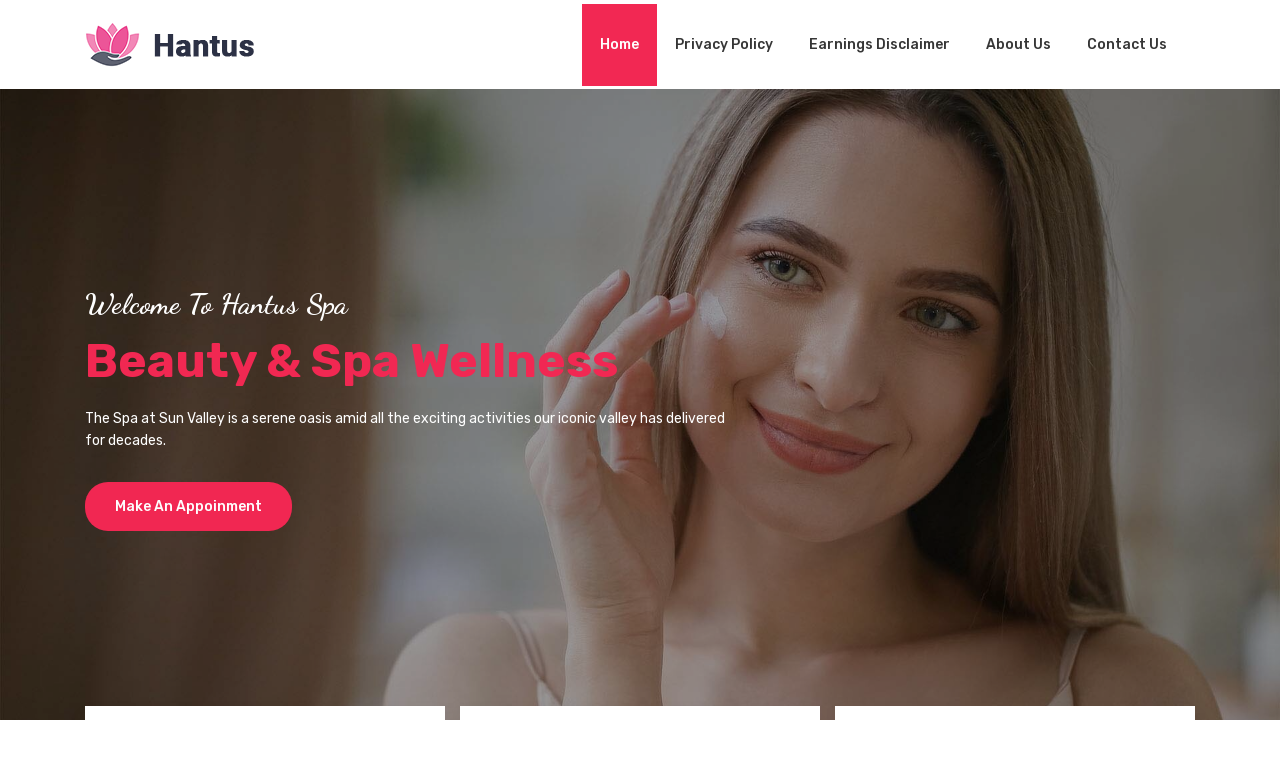

--- FILE ---
content_type: text/html; charset=UTF-8
request_url: https://artificialinfluence.com/
body_size: 17013
content:
<!DOCTYPE html>
<html lang="id">
	<head>
		<meta charset="UTF-8">
		<meta name="viewport" content="width=device-width, initial-scale=1">
		<link rel="profile" href="https://gmpg.org/xfn/11">
		
		<meta name='robots' content='index, follow, max-image-preview:large, max-snippet:-1, max-video-preview:-1' />
	<style>img:is([sizes="auto" i], [sizes^="auto," i]) { contain-intrinsic-size: 3000px 1500px }</style>
	
	<!-- This site is optimized with the Yoast SEO plugin v26.7 - https://yoast.com/wordpress/plugins/seo/ -->
	<title>Home - Judi Online Tanpa Modal</title>
	<link rel="canonical" href="https://artificialinfluence.com/" />
	<meta property="og:locale" content="id_ID" />
	<meta property="og:type" content="website" />
	<meta property="og:title" content="Home - Judi Online Tanpa Modal" />
	<meta property="og:url" content="https://artificialinfluence.com/" />
	<meta property="og:site_name" content="Judi Online Tanpa Modal" />
	<meta name="twitter:card" content="summary_large_image" />
	<script type="application/ld+json" class="yoast-schema-graph">{"@context":"https://schema.org","@graph":[{"@type":"WebPage","@id":"https://artificialinfluence.com/","url":"https://artificialinfluence.com/","name":"Home - Judi Online Tanpa Modal","isPartOf":{"@id":"https://artificialinfluence.com/#website"},"datePublished":"2024-06-22T20:36:15+00:00","breadcrumb":{"@id":"https://artificialinfluence.com/#breadcrumb"},"inLanguage":"id","potentialAction":[{"@type":"ReadAction","target":["https://artificialinfluence.com/"]}]},{"@type":"BreadcrumbList","@id":"https://artificialinfluence.com/#breadcrumb","itemListElement":[{"@type":"ListItem","position":1,"name":"Home"}]},{"@type":"WebSite","@id":"https://artificialinfluence.com/#website","url":"https://artificialinfluence.com/","name":"Judi Online Tanpa Modal","description":"","potentialAction":[{"@type":"SearchAction","target":{"@type":"EntryPoint","urlTemplate":"https://artificialinfluence.com/?s={search_term_string}"},"query-input":{"@type":"PropertyValueSpecification","valueRequired":true,"valueName":"search_term_string"}}],"inLanguage":"id"}]}</script>
	<!-- / Yoast SEO plugin. -->


<link rel='dns-prefetch' href='//fonts.googleapis.com' />
<link rel="alternate" type="application/rss+xml" title="Judi Online Tanpa Modal &raquo; Feed" href="https://artificialinfluence.com/feed/" />
<link rel="alternate" type="application/rss+xml" title="Judi Online Tanpa Modal &raquo; Umpan Komentar" href="https://artificialinfluence.com/comments/feed/" />
<script type="text/javascript">
/* <![CDATA[ */
window._wpemojiSettings = {"baseUrl":"https:\/\/s.w.org\/images\/core\/emoji\/16.0.1\/72x72\/","ext":".png","svgUrl":"https:\/\/s.w.org\/images\/core\/emoji\/16.0.1\/svg\/","svgExt":".svg","source":{"concatemoji":"https:\/\/artificialinfluence.com\/wp-includes\/js\/wp-emoji-release.min.js?ver=6.8.3"}};
/*! This file is auto-generated */
!function(s,n){var o,i,e;function c(e){try{var t={supportTests:e,timestamp:(new Date).valueOf()};sessionStorage.setItem(o,JSON.stringify(t))}catch(e){}}function p(e,t,n){e.clearRect(0,0,e.canvas.width,e.canvas.height),e.fillText(t,0,0);var t=new Uint32Array(e.getImageData(0,0,e.canvas.width,e.canvas.height).data),a=(e.clearRect(0,0,e.canvas.width,e.canvas.height),e.fillText(n,0,0),new Uint32Array(e.getImageData(0,0,e.canvas.width,e.canvas.height).data));return t.every(function(e,t){return e===a[t]})}function u(e,t){e.clearRect(0,0,e.canvas.width,e.canvas.height),e.fillText(t,0,0);for(var n=e.getImageData(16,16,1,1),a=0;a<n.data.length;a++)if(0!==n.data[a])return!1;return!0}function f(e,t,n,a){switch(t){case"flag":return n(e,"\ud83c\udff3\ufe0f\u200d\u26a7\ufe0f","\ud83c\udff3\ufe0f\u200b\u26a7\ufe0f")?!1:!n(e,"\ud83c\udde8\ud83c\uddf6","\ud83c\udde8\u200b\ud83c\uddf6")&&!n(e,"\ud83c\udff4\udb40\udc67\udb40\udc62\udb40\udc65\udb40\udc6e\udb40\udc67\udb40\udc7f","\ud83c\udff4\u200b\udb40\udc67\u200b\udb40\udc62\u200b\udb40\udc65\u200b\udb40\udc6e\u200b\udb40\udc67\u200b\udb40\udc7f");case"emoji":return!a(e,"\ud83e\udedf")}return!1}function g(e,t,n,a){var r="undefined"!=typeof WorkerGlobalScope&&self instanceof WorkerGlobalScope?new OffscreenCanvas(300,150):s.createElement("canvas"),o=r.getContext("2d",{willReadFrequently:!0}),i=(o.textBaseline="top",o.font="600 32px Arial",{});return e.forEach(function(e){i[e]=t(o,e,n,a)}),i}function t(e){var t=s.createElement("script");t.src=e,t.defer=!0,s.head.appendChild(t)}"undefined"!=typeof Promise&&(o="wpEmojiSettingsSupports",i=["flag","emoji"],n.supports={everything:!0,everythingExceptFlag:!0},e=new Promise(function(e){s.addEventListener("DOMContentLoaded",e,{once:!0})}),new Promise(function(t){var n=function(){try{var e=JSON.parse(sessionStorage.getItem(o));if("object"==typeof e&&"number"==typeof e.timestamp&&(new Date).valueOf()<e.timestamp+604800&&"object"==typeof e.supportTests)return e.supportTests}catch(e){}return null}();if(!n){if("undefined"!=typeof Worker&&"undefined"!=typeof OffscreenCanvas&&"undefined"!=typeof URL&&URL.createObjectURL&&"undefined"!=typeof Blob)try{var e="postMessage("+g.toString()+"("+[JSON.stringify(i),f.toString(),p.toString(),u.toString()].join(",")+"));",a=new Blob([e],{type:"text/javascript"}),r=new Worker(URL.createObjectURL(a),{name:"wpTestEmojiSupports"});return void(r.onmessage=function(e){c(n=e.data),r.terminate(),t(n)})}catch(e){}c(n=g(i,f,p,u))}t(n)}).then(function(e){for(var t in e)n.supports[t]=e[t],n.supports.everything=n.supports.everything&&n.supports[t],"flag"!==t&&(n.supports.everythingExceptFlag=n.supports.everythingExceptFlag&&n.supports[t]);n.supports.everythingExceptFlag=n.supports.everythingExceptFlag&&!n.supports.flag,n.DOMReady=!1,n.readyCallback=function(){n.DOMReady=!0}}).then(function(){return e}).then(function(){var e;n.supports.everything||(n.readyCallback(),(e=n.source||{}).concatemoji?t(e.concatemoji):e.wpemoji&&e.twemoji&&(t(e.twemoji),t(e.wpemoji)))}))}((window,document),window._wpemojiSettings);
/* ]]> */
</script>
<style id='wp-emoji-styles-inline-css' type='text/css'>

	img.wp-smiley, img.emoji {
		display: inline !important;
		border: none !important;
		box-shadow: none !important;
		height: 1em !important;
		width: 1em !important;
		margin: 0 0.07em !important;
		vertical-align: -0.1em !important;
		background: none !important;
		padding: 0 !important;
	}
</style>
<link rel='stylesheet' id='wp-block-library-css' href='https://artificialinfluence.com/wp-includes/css/dist/block-library/style.min.css?ver=6.8.3' type='text/css' media='all' />
<style id='classic-theme-styles-inline-css' type='text/css'>
/*! This file is auto-generated */
.wp-block-button__link{color:#fff;background-color:#32373c;border-radius:9999px;box-shadow:none;text-decoration:none;padding:calc(.667em + 2px) calc(1.333em + 2px);font-size:1.125em}.wp-block-file__button{background:#32373c;color:#fff;text-decoration:none}
</style>
<style id='global-styles-inline-css' type='text/css'>
:root{--wp--preset--aspect-ratio--square: 1;--wp--preset--aspect-ratio--4-3: 4/3;--wp--preset--aspect-ratio--3-4: 3/4;--wp--preset--aspect-ratio--3-2: 3/2;--wp--preset--aspect-ratio--2-3: 2/3;--wp--preset--aspect-ratio--16-9: 16/9;--wp--preset--aspect-ratio--9-16: 9/16;--wp--preset--color--black: #000000;--wp--preset--color--cyan-bluish-gray: #abb8c3;--wp--preset--color--white: #ffffff;--wp--preset--color--pale-pink: #f78da7;--wp--preset--color--vivid-red: #cf2e2e;--wp--preset--color--luminous-vivid-orange: #ff6900;--wp--preset--color--luminous-vivid-amber: #fcb900;--wp--preset--color--light-green-cyan: #7bdcb5;--wp--preset--color--vivid-green-cyan: #00d084;--wp--preset--color--pale-cyan-blue: #8ed1fc;--wp--preset--color--vivid-cyan-blue: #0693e3;--wp--preset--color--vivid-purple: #9b51e0;--wp--preset--gradient--vivid-cyan-blue-to-vivid-purple: linear-gradient(135deg,rgba(6,147,227,1) 0%,rgb(155,81,224) 100%);--wp--preset--gradient--light-green-cyan-to-vivid-green-cyan: linear-gradient(135deg,rgb(122,220,180) 0%,rgb(0,208,130) 100%);--wp--preset--gradient--luminous-vivid-amber-to-luminous-vivid-orange: linear-gradient(135deg,rgba(252,185,0,1) 0%,rgba(255,105,0,1) 100%);--wp--preset--gradient--luminous-vivid-orange-to-vivid-red: linear-gradient(135deg,rgba(255,105,0,1) 0%,rgb(207,46,46) 100%);--wp--preset--gradient--very-light-gray-to-cyan-bluish-gray: linear-gradient(135deg,rgb(238,238,238) 0%,rgb(169,184,195) 100%);--wp--preset--gradient--cool-to-warm-spectrum: linear-gradient(135deg,rgb(74,234,220) 0%,rgb(151,120,209) 20%,rgb(207,42,186) 40%,rgb(238,44,130) 60%,rgb(251,105,98) 80%,rgb(254,248,76) 100%);--wp--preset--gradient--blush-light-purple: linear-gradient(135deg,rgb(255,206,236) 0%,rgb(152,150,240) 100%);--wp--preset--gradient--blush-bordeaux: linear-gradient(135deg,rgb(254,205,165) 0%,rgb(254,45,45) 50%,rgb(107,0,62) 100%);--wp--preset--gradient--luminous-dusk: linear-gradient(135deg,rgb(255,203,112) 0%,rgb(199,81,192) 50%,rgb(65,88,208) 100%);--wp--preset--gradient--pale-ocean: linear-gradient(135deg,rgb(255,245,203) 0%,rgb(182,227,212) 50%,rgb(51,167,181) 100%);--wp--preset--gradient--electric-grass: linear-gradient(135deg,rgb(202,248,128) 0%,rgb(113,206,126) 100%);--wp--preset--gradient--midnight: linear-gradient(135deg,rgb(2,3,129) 0%,rgb(40,116,252) 100%);--wp--preset--font-size--small: 13px;--wp--preset--font-size--medium: 20px;--wp--preset--font-size--large: 36px;--wp--preset--font-size--x-large: 42px;--wp--preset--spacing--20: 0.44rem;--wp--preset--spacing--30: 0.67rem;--wp--preset--spacing--40: 1rem;--wp--preset--spacing--50: 1.5rem;--wp--preset--spacing--60: 2.25rem;--wp--preset--spacing--70: 3.38rem;--wp--preset--spacing--80: 5.06rem;--wp--preset--shadow--natural: 6px 6px 9px rgba(0, 0, 0, 0.2);--wp--preset--shadow--deep: 12px 12px 50px rgba(0, 0, 0, 0.4);--wp--preset--shadow--sharp: 6px 6px 0px rgba(0, 0, 0, 0.2);--wp--preset--shadow--outlined: 6px 6px 0px -3px rgba(255, 255, 255, 1), 6px 6px rgba(0, 0, 0, 1);--wp--preset--shadow--crisp: 6px 6px 0px rgba(0, 0, 0, 1);}:where(.is-layout-flex){gap: 0.5em;}:where(.is-layout-grid){gap: 0.5em;}body .is-layout-flex{display: flex;}.is-layout-flex{flex-wrap: wrap;align-items: center;}.is-layout-flex > :is(*, div){margin: 0;}body .is-layout-grid{display: grid;}.is-layout-grid > :is(*, div){margin: 0;}:where(.wp-block-columns.is-layout-flex){gap: 2em;}:where(.wp-block-columns.is-layout-grid){gap: 2em;}:where(.wp-block-post-template.is-layout-flex){gap: 1.25em;}:where(.wp-block-post-template.is-layout-grid){gap: 1.25em;}.has-black-color{color: var(--wp--preset--color--black) !important;}.has-cyan-bluish-gray-color{color: var(--wp--preset--color--cyan-bluish-gray) !important;}.has-white-color{color: var(--wp--preset--color--white) !important;}.has-pale-pink-color{color: var(--wp--preset--color--pale-pink) !important;}.has-vivid-red-color{color: var(--wp--preset--color--vivid-red) !important;}.has-luminous-vivid-orange-color{color: var(--wp--preset--color--luminous-vivid-orange) !important;}.has-luminous-vivid-amber-color{color: var(--wp--preset--color--luminous-vivid-amber) !important;}.has-light-green-cyan-color{color: var(--wp--preset--color--light-green-cyan) !important;}.has-vivid-green-cyan-color{color: var(--wp--preset--color--vivid-green-cyan) !important;}.has-pale-cyan-blue-color{color: var(--wp--preset--color--pale-cyan-blue) !important;}.has-vivid-cyan-blue-color{color: var(--wp--preset--color--vivid-cyan-blue) !important;}.has-vivid-purple-color{color: var(--wp--preset--color--vivid-purple) !important;}.has-black-background-color{background-color: var(--wp--preset--color--black) !important;}.has-cyan-bluish-gray-background-color{background-color: var(--wp--preset--color--cyan-bluish-gray) !important;}.has-white-background-color{background-color: var(--wp--preset--color--white) !important;}.has-pale-pink-background-color{background-color: var(--wp--preset--color--pale-pink) !important;}.has-vivid-red-background-color{background-color: var(--wp--preset--color--vivid-red) !important;}.has-luminous-vivid-orange-background-color{background-color: var(--wp--preset--color--luminous-vivid-orange) !important;}.has-luminous-vivid-amber-background-color{background-color: var(--wp--preset--color--luminous-vivid-amber) !important;}.has-light-green-cyan-background-color{background-color: var(--wp--preset--color--light-green-cyan) !important;}.has-vivid-green-cyan-background-color{background-color: var(--wp--preset--color--vivid-green-cyan) !important;}.has-pale-cyan-blue-background-color{background-color: var(--wp--preset--color--pale-cyan-blue) !important;}.has-vivid-cyan-blue-background-color{background-color: var(--wp--preset--color--vivid-cyan-blue) !important;}.has-vivid-purple-background-color{background-color: var(--wp--preset--color--vivid-purple) !important;}.has-black-border-color{border-color: var(--wp--preset--color--black) !important;}.has-cyan-bluish-gray-border-color{border-color: var(--wp--preset--color--cyan-bluish-gray) !important;}.has-white-border-color{border-color: var(--wp--preset--color--white) !important;}.has-pale-pink-border-color{border-color: var(--wp--preset--color--pale-pink) !important;}.has-vivid-red-border-color{border-color: var(--wp--preset--color--vivid-red) !important;}.has-luminous-vivid-orange-border-color{border-color: var(--wp--preset--color--luminous-vivid-orange) !important;}.has-luminous-vivid-amber-border-color{border-color: var(--wp--preset--color--luminous-vivid-amber) !important;}.has-light-green-cyan-border-color{border-color: var(--wp--preset--color--light-green-cyan) !important;}.has-vivid-green-cyan-border-color{border-color: var(--wp--preset--color--vivid-green-cyan) !important;}.has-pale-cyan-blue-border-color{border-color: var(--wp--preset--color--pale-cyan-blue) !important;}.has-vivid-cyan-blue-border-color{border-color: var(--wp--preset--color--vivid-cyan-blue) !important;}.has-vivid-purple-border-color{border-color: var(--wp--preset--color--vivid-purple) !important;}.has-vivid-cyan-blue-to-vivid-purple-gradient-background{background: var(--wp--preset--gradient--vivid-cyan-blue-to-vivid-purple) !important;}.has-light-green-cyan-to-vivid-green-cyan-gradient-background{background: var(--wp--preset--gradient--light-green-cyan-to-vivid-green-cyan) !important;}.has-luminous-vivid-amber-to-luminous-vivid-orange-gradient-background{background: var(--wp--preset--gradient--luminous-vivid-amber-to-luminous-vivid-orange) !important;}.has-luminous-vivid-orange-to-vivid-red-gradient-background{background: var(--wp--preset--gradient--luminous-vivid-orange-to-vivid-red) !important;}.has-very-light-gray-to-cyan-bluish-gray-gradient-background{background: var(--wp--preset--gradient--very-light-gray-to-cyan-bluish-gray) !important;}.has-cool-to-warm-spectrum-gradient-background{background: var(--wp--preset--gradient--cool-to-warm-spectrum) !important;}.has-blush-light-purple-gradient-background{background: var(--wp--preset--gradient--blush-light-purple) !important;}.has-blush-bordeaux-gradient-background{background: var(--wp--preset--gradient--blush-bordeaux) !important;}.has-luminous-dusk-gradient-background{background: var(--wp--preset--gradient--luminous-dusk) !important;}.has-pale-ocean-gradient-background{background: var(--wp--preset--gradient--pale-ocean) !important;}.has-electric-grass-gradient-background{background: var(--wp--preset--gradient--electric-grass) !important;}.has-midnight-gradient-background{background: var(--wp--preset--gradient--midnight) !important;}.has-small-font-size{font-size: var(--wp--preset--font-size--small) !important;}.has-medium-font-size{font-size: var(--wp--preset--font-size--medium) !important;}.has-large-font-size{font-size: var(--wp--preset--font-size--large) !important;}.has-x-large-font-size{font-size: var(--wp--preset--font-size--x-large) !important;}
:where(.wp-block-post-template.is-layout-flex){gap: 1.25em;}:where(.wp-block-post-template.is-layout-grid){gap: 1.25em;}
:where(.wp-block-columns.is-layout-flex){gap: 2em;}:where(.wp-block-columns.is-layout-grid){gap: 2em;}
:root :where(.wp-block-pullquote){font-size: 1.5em;line-height: 1.6;}
</style>
<link rel='stylesheet' id='bootstrap-min-css' href='https://artificialinfluence.com/wp-content/themes/hantus/assets/css/bootstrap.min.css?ver=6.8.3' type='text/css' media='all' />
<link rel='stylesheet' id='meanmenu-min-css' href='https://artificialinfluence.com/wp-content/themes/hantus/assets/css/meanmenu.min.css?ver=6.8.3' type='text/css' media='all' />
<link rel='stylesheet' id='hantus-typography-css' href='https://artificialinfluence.com/wp-content/themes/hantus/assets/css/typography/typograhpy.css?ver=6.8.3' type='text/css' media='all' />
<link rel='stylesheet' id='font-awesome-css' href='https://artificialinfluence.com/wp-content/themes/hantus/assets/css/fonts/font-awesome/css/font-awesome.min.css?ver=6.8.3' type='text/css' media='all' />
<link rel='stylesheet' id='owl-carousel-min-css' href='https://artificialinfluence.com/wp-content/themes/hantus/assets/css/owl.carousel.min.css?ver=6.8.3' type='text/css' media='all' />
<link rel='stylesheet' id='hantus-wp-test-css' href='https://artificialinfluence.com/wp-content/themes/hantus/assets/css/wp-test.css?ver=6.8.3' type='text/css' media='all' />
<link rel='stylesheet' id='hantus-woocommerce-css' href='https://artificialinfluence.com/wp-content/themes/hantus/assets/css/woo.css?ver=6.8.3' type='text/css' media='all' />
<link rel='stylesheet' id='hantus-widget-css' href='https://artificialinfluence.com/wp-content/themes/hantus/assets/css/widget.css?ver=6.8.3' type='text/css' media='all' />
<link rel='stylesheet' id='hantus-style-css' href='https://artificialinfluence.com/wp-content/themes/hantus/style.css?ver=6.8.3' type='text/css' media='all' />
<style id='hantus-style-inline-css' type='text/css'>
.header-single-slider:after {
					opacity: 0.4;
					background: #000000;
				}
.header-slider .theme-content h3 {
					color: #fff;
				}.header-slider .theme-content h1 {
					color:  !important;
				}.header-slider .theme-content p {
					color: #fff;
				}

</style>
<link rel='stylesheet' id='hantus-responsive-css' href='https://artificialinfluence.com/wp-content/themes/hantus/assets/css/responsive.css?ver=6.8.3' type='text/css' media='all' />
<link rel='stylesheet' id='hantus-default-css' href='https://artificialinfluence.com/wp-content/themes/hantus/assets/css/colors/default.css?ver=6.8.3' type='text/css' media='all' />
<link rel='stylesheet' id='hantus-fonts-css' href='//fonts.googleapis.com/css?family=Dancing+Script%3A400%2C700%7CRubik%3A300%2C400%2C500%2C700%2C900&#038;subset=latin%2Clatin-ext' type='text/css' media='all' />
<script type="text/javascript" src="https://artificialinfluence.com/wp-includes/js/jquery/jquery.min.js?ver=3.7.1" id="jquery-core-js"></script>
<script type="text/javascript" src="https://artificialinfluence.com/wp-includes/js/jquery/jquery-migrate.min.js?ver=3.4.1" id="jquery-migrate-js"></script>
<script type="text/javascript" src="https://artificialinfluence.com/wp-content/themes/hantus/assets/js/owl.carousel.min.js?ver=1" id="jquery-owl-carousel-js"></script>
<script type="text/javascript" src="https://artificialinfluence.com/wp-content/themes/hantus/assets/js/custom.js?ver=1" id="hantus-custom-js-js"></script>
<link rel="https://api.w.org/" href="https://artificialinfluence.com/wp-json/" /><link rel="alternate" title="JSON" type="application/json" href="https://artificialinfluence.com/wp-json/wp/v2/pages/1393" /><link rel="EditURI" type="application/rsd+xml" title="RSD" href="https://artificialinfluence.com/xmlrpc.php?rsd" />
<meta name="generator" content="WordPress 6.8.3" />
<link rel='shortlink' href='https://artificialinfluence.com/' />
<link rel="alternate" title="oEmbed (JSON)" type="application/json+oembed" href="https://artificialinfluence.com/wp-json/oembed/1.0/embed?url=https%3A%2F%2Fartificialinfluence.com%2F" />
<link rel="alternate" title="oEmbed (XML)" type="text/xml+oembed" href="https://artificialinfluence.com/wp-json/oembed/1.0/embed?url=https%3A%2F%2Fartificialinfluence.com%2F&#038;format=xml" />
	<style type="text/css">
			.site-title,
		.site-description {
			color: #000000;
		}
		</style>
		</head>
	
<body class="home wp-singular page-template page-template-templates page-template-template-homepage page-template-templatestemplate-homepage-php page page-id-1393 wp-custom-logo wp-theme-hantus">
<div id="page" class="site">
	<a class="skip-link screen-reader-text" href="#main">Skip to content</a>
	
	<!-- Start: Header
============================= -->
    <!-- Start: Navigation
    ============================= -->
    <section class="navbar-wrapper">
        <div class="navbar-area sticky-nav">
            <div class="container">
                <div class="row">
                    <div class="col-lg-3 col-7 my-auto">
                        <div class="logo main">
                          <a href="https://artificialinfluence.com/" class="custom-logo-link" rel="home" aria-current="page"><img width="169" height="45" src="https://artificialinfluence.com/wp-content/uploads/2024/06/logo.png" class="custom-logo" alt="Judi Online Tanpa Modal" decoding="async" /></a>						                        </div>
                    </div>
                    <div class="col-lg-9 col-4 d-none d-lg-inline-block text-right my-auto">
                    	<div class="navigation">
	                        <nav class="main-menu">
	                            <ul id="menu-bottom" class=""><li itemscope="itemscope" itemtype="https://www.schema.org/SiteNavigationElement" id="menu-item-85" class="menu-item menu-item-type-custom menu-item-object-custom current-menu-item current_page_item menu-item-home active menu-item-85 nav-item"><a title="Home" href="https://artificialinfluence.com" class="nav-link">Home</a></li>
<li itemscope="itemscope" itemtype="https://www.schema.org/SiteNavigationElement" id="menu-item-59" class="menu-item menu-item-type-post_type menu-item-object-page menu-item-59 nav-item"><a title="Privacy Policy" href="https://artificialinfluence.com/privacy-policy/" class="nav-link">Privacy Policy</a></li>
<li itemscope="itemscope" itemtype="https://www.schema.org/SiteNavigationElement" id="menu-item-60" class="menu-item menu-item-type-post_type menu-item-object-page menu-item-60 nav-item"><a title="Earnings Disclaimer" href="https://artificialinfluence.com/earnings-disclaimer/" class="nav-link">Earnings Disclaimer</a></li>
<li itemscope="itemscope" itemtype="https://www.schema.org/SiteNavigationElement" id="menu-item-61" class="menu-item menu-item-type-post_type menu-item-object-page menu-item-61 nav-item"><a title="About Us" href="https://artificialinfluence.com/about-us/" class="nav-link">About Us</a></li>
<li itemscope="itemscope" itemtype="https://www.schema.org/SiteNavigationElement" id="menu-item-84" class="menu-item menu-item-type-post_type menu-item-object-page menu-item-84 nav-item"><a title="Contact Us" href="https://artificialinfluence.com/contact-us/" class="nav-link">Contact Us</a></li>
</ul>	                        </nav>
							<div class="mbl-right">
								<ul class="mbl">
																																			</ul>
							</div>
                        </div>
                    </div>
                    <div class="col-5 text-right d-block d-lg-none my-auto">
						<div class="mbl-right">
							<ul class="mbl">
																							</ul>
						</div>
                    </div>
					<div class="sb-search sb-search-popup">
						<div class="sb-search-pop">
							<form action="https://artificialinfluence.com/">
								<input class="sb-search-input" placeholder="Search"  type="search" value="" name="s" id="s">
								<button type="button" id='search-clicker' class="sb-icon-search"><i class="fa fa-close"></i></button>
							</form>
						</div>
					</div>
                </div>
            </div>
            <!-- Start Mobile Menu -->
            <div class="mobile-menu-area d-lg-none">
                <div class="container">
                    <div class="row">
                        <div class="col-md-12">
                            <div class="mobile-menu">
                                <nav class="mobile-menu-active">
                                   <ul id="menu-bottom-1" class=""><li itemscope="itemscope" itemtype="https://www.schema.org/SiteNavigationElement" class="menu-item menu-item-type-custom menu-item-object-custom current-menu-item current_page_item menu-item-home active menu-item-85 nav-item"><a title="Home" href="https://artificialinfluence.com" class="nav-link">Home</a></li>
<li itemscope="itemscope" itemtype="https://www.schema.org/SiteNavigationElement" class="menu-item menu-item-type-post_type menu-item-object-page menu-item-59 nav-item"><a title="Privacy Policy" href="https://artificialinfluence.com/privacy-policy/" class="nav-link">Privacy Policy</a></li>
<li itemscope="itemscope" itemtype="https://www.schema.org/SiteNavigationElement" class="menu-item menu-item-type-post_type menu-item-object-page menu-item-60 nav-item"><a title="Earnings Disclaimer" href="https://artificialinfluence.com/earnings-disclaimer/" class="nav-link">Earnings Disclaimer</a></li>
<li itemscope="itemscope" itemtype="https://www.schema.org/SiteNavigationElement" class="menu-item menu-item-type-post_type menu-item-object-page menu-item-61 nav-item"><a title="About Us" href="https://artificialinfluence.com/about-us/" class="nav-link">About Us</a></li>
<li itemscope="itemscope" itemtype="https://www.schema.org/SiteNavigationElement" class="menu-item menu-item-type-post_type menu-item-object-page menu-item-84 nav-item"><a title="Contact Us" href="https://artificialinfluence.com/contact-us/" class="nav-link">Contact Us</a></li>
</ul>                                </nav>
                                
                            </div>
                        </div>
                    </div>
                </div>
            </div>
            <!-- End Mobile Menu -->
        </div>        
    </section>
    <!-- End: Navigation
    ============================= -->
	
	<div id="main">				<section id="slider">
			<div class="header-slider owl-carousel owl-theme">
								<div class="item">
											<img src="https://artificialinfluence.com/wp-content/plugins/clever-fox/inc/hantus/images/slider/slider01.jpg"  alt="Welcome To Hantus Spa" title="Welcome To Hantus Spa"  />
										<div class="header-single-slider theme-slider">
						<div class="theme-table">
							<div class="theme-table-cell">
	                            <div class="container">
									<div class="theme-content text-left">
																					<h3>Welcome To Hantus Spa</h3>
																				
																					<h1>Beauty &amp; Spa Wellness</h1>
																				
																					<p>The Spa at Sun Valley is a serene oasis amid all the exciting  activities our iconic valley has delivered for decades.</p>
																				
																					<a href="#" class="boxed-btn">Make an Appoinment</a>
																			</div>
								</div>
							</div>
						</div>
					</div>
				</div>
								<div class="item">
											<img src="https://artificialinfluence.com/wp-content/plugins/clever-fox/inc/hantus/images/slider/slider02.jpg"  alt="Welcome To Hantus Spa" title="Welcome To Hantus Spa"  />
										<div class="header-single-slider theme-slider">
						<div class="theme-table">
							<div class="theme-table-cell">
	                            <div class="container">
									<div class="theme-content text-center">
																					<h3>Welcome To Hantus Spa</h3>
																				
																					<h1>Beauty &amp; Spa Wellness</h1>
																				
																					<p>The Spa at Sun Valley is a serene oasis amid all the exciting  activities our iconic valley has delivered for decades.</p>
																				
																					<a href="#" class="boxed-btn">Make an Appoinment</a>
																			</div>
								</div>
							</div>
						</div>
					</div>
				</div>
								<div class="item">
											<img src="https://artificialinfluence.com/wp-content/plugins/clever-fox/inc/hantus/images/slider/slider03.jpg"  alt="Welcome To Hantus Spa" title="Welcome To Hantus Spa"  />
										<div class="header-single-slider theme-slider">
						<div class="theme-table">
							<div class="theme-table-cell">
	                            <div class="container">
									<div class="theme-content text-right">
																					<h3>Welcome To Hantus Spa</h3>
																				
																					<h1>Beauty &amp; Spa Wellness</h1>
																				
																					<p>The Spa at Sun Valley is a serene oasis amid all the exciting  activities our iconic valley has delivered for decades.</p>
																				
																					<a href="#" class="boxed-btn">Make an Appoinment</a>
																			</div>
								</div>
							</div>
						</div>
					</div>
				</div>
							</div>
		</section>
				<section id="contact2">
        <div class="container">
            <div class="row">
            	<div class="col-md-12">
	            	<ul class="info-wrapper">
	                    <li class="info-first">
	                        <aside class="single-info">
	                        		                            <img src="https://artificialinfluence.com/wp-content/plugins/clever-fox/inc/hantus/images/icons/icon01.jpg"  />
									                        	<div class="info-area">
	                        		<div class="info-caption">
	                        			<p>Mon - Sat: 10h00 - 18h00</p>
										<h4>Opening Time</h4>
									</div>
	                                <a href="#" class="btn-info">Read More</a>
	                            </div>
	                        </aside>
	                    </li>
	                    <li class="info-second">
	                        <aside class="single-info">
	                        										 <img src="https://artificialinfluence.com/wp-content/plugins/clever-fox/inc/hantus/images/icons/icon02.jpg"  />
									                        	<div class="info-area">
	                        		<div class="info-caption">
	                        			<p>40 Baria Sreet, NY USAm</p>
										<h4>Address</h4>
									</div>
	                                <a href="#" class="btn-info">Read More</a>
	                            </div>
	                        </aside>
	                    </li>
	                    <li class="info-third">
	                        <aside class="single-info">
	                        										 <img src="https://artificialinfluence.com/wp-content/plugins/clever-fox/inc/hantus/images/icons/icon03.jpg"  />
									                        	<div class="info-area">
	                        		<div class="info-caption">
	                        			<p>+12 345 678 9101</p>
										<h4>Telephone</h4>
									</div>
	                                <a href="#" class="btn-info">Read More</a>
	                            </div>
	                        </aside>
	                    </li>
	                </ul>
	            </div>
            </div>
        </div>
    </section>
	   <section id="services" class="section-padding">
        <div class="container">
            <div class="row">
                <div class="col-lg-6 offset-lg-3 col-12 text-center">
                    <div class="section-title service-section">
                        <h2>Our Services</h2>
                        <!-- <hr style="background: url('/assets/images/section-icon.png') no-repeat center / cover;"> -->
                        <p>These are the services we provide, these makes us stand apart.</p>
                    </div>
                </div>
            </div>
            <div class="row servicesss">
				                <div class="col-lg-3 col-md-6 col-sm-6 mb-5 mb-lg-0 serv-cont">                    
                    <div class="service-box text-center">                        
                        <figure>
                            								<img class="services_cols_mn_icon" src="https://artificialinfluence.com/wp-content/plugins/clever-fox/inc/hantus/images/service/service01.png"  alt="Oil Massage" title="Oil Massage"  />
							                            <figcaption>
                                <div class="inner-text">
																			<a href="#" class="boxed-btn">Book now</a>
									                                </div>
                            </figcaption>
                        </figure>
															<h4>Oil Massage</h4>
																						<p>Lorem Ipsum is simply dummy text of  the printing and typesetting.</p>
								
														
								<p class="price">$hantus_57.99</p>
								
                    </div>
                </div>
					                <div class="col-lg-3 col-md-6 col-sm-6 mb-5 mb-lg-0 serv-cont">                    
                    <div class="service-box text-center">                        
                        <figure>
                            								<img class="services_cols_mn_icon" src="https://artificialinfluence.com/wp-content/plugins/clever-fox/inc/hantus/images/service/service02.png"  alt="Skin Care" title="Skin Care"  />
							                            <figcaption>
                                <div class="inner-text">
																			<a href="#" class="boxed-btn">Book now</a>
									                                </div>
                            </figcaption>
                        </figure>
															<h4>Skin Care</h4>
																						<p>Lorem Ipsum is simply dummy text of  the printing and typesetting.</p>
								
														
								<p class="price">$hantus_57.99</p>
								
                    </div>
                </div>
					                <div class="col-lg-3 col-md-6 col-sm-6 mb-5 mb-lg-0 serv-cont">                    
                    <div class="service-box text-center">                        
                        <figure>
                            								<img class="services_cols_mn_icon" src="https://artificialinfluence.com/wp-content/plugins/clever-fox/inc/hantus/images/service/service03.png"  alt="Natural Care" title="Natural Care"  />
							                            <figcaption>
                                <div class="inner-text">
																			<a href="#" class="boxed-btn">Book now</a>
									                                </div>
                            </figcaption>
                        </figure>
															<h4>Natural Care</h4>
																						<p>Lorem Ipsum is simply dummy text of  the printing and typesetting.</p>
								
														
								<p class="price">$hantus_57.99</p>
								
                    </div>
                </div>
					                <div class="col-lg-3 col-md-6 col-sm-6 mb-5 mb-lg-0 serv-cont">                    
                    <div class="service-box text-center">                        
                        <figure>
                            								<img class="services_cols_mn_icon" src="https://artificialinfluence.com/wp-content/plugins/clever-fox/inc/hantus/images/service/service04.png"  alt="Nails Design" title="Nails Design"  />
							                            <figcaption>
                                <div class="inner-text">
																			<a href="#" class="boxed-btn">Book now</a>
									                                </div>
                            </figcaption>
                        </figure>
															<h4>Nails Design</h4>
																						<p>Lorem Ipsum is simply dummy text of  the printing and typesetting.</p>
								
														
								<p class="price">$hantus_57.99</p>
								
                    </div>
                </div>
					            </div>
        </div>
    </section>
 <section id="testimonial" class="section-padding" style="background: url('https://artificialinfluence.com/wp-content/plugins/clever-fox/inc/hantus/images/testimonial/testimonial-bg.jpg') no-repeat center / 100% 100%; ">
         <div class="container">
            <div class="row">
                <div class="col-md-12">
                    <div class="testimonial-carousel text-center">                    	
						<div class="testimonial-content owl-carousel owl-theme">
									                        <div class="single-testimonial">
																			<p>“I am very impressed by the efficiency of your service and your excellent returns policy. It is so pleasant to deal with such a customer focussed website.”</p>
											
																			<h5>Eric Matision</h5>
										
																			<p class="title">Forest Hills. NY</p>
										
		                        </div>
	                        		                        <div class="single-testimonial">
																			<p>“I am very impressed by the efficiency of your service and your excellent returns policy. It is so pleasant to deal with such a customer focussed website.”</p>
											
																			<h5>Jennifer Lopez</h5>
										
																			<p class="title">Forest Hills. NY</p>
										
		                        </div>
	                        		                        <div class="single-testimonial">
																			<p>“I am very impressed by the efficiency of your service and your excellent returns policy. It is so pleasant to deal with such a customer focussed website.”</p>
											
																			<h5>Betty Ross</h5>
										
																			<p class="title">Developer</p>
										
		                        </div>
	                        						</div>
						<div class="testimonial-thumb owl-carousel owl-theme text-center">
							<img src=https://artificialinfluence.com/wp-content/plugins/clever-fox/inc/hantus/images/testimonial/testimonial01.png data-dots="1"  class="item" /><img src=https://artificialinfluence.com/wp-content/plugins/clever-fox/inc/hantus/images/testimonial/testimonial01.png data-dots="1"  class="item" /><img src=https://artificialinfluence.com/wp-content/plugins/clever-fox/inc/hantus/images/testimonial/testimonial01.png data-dots="1"  class="item" />						</div>
                    </div>
                </div>
            </div>
        </div>
		</section>
    </section>
<!-- Start: Recent Blog
============================= -->
 <section id="blog-content" class="section-padding">
        <div class="container">
			<div class="row">
                <div class="col-lg-6 offset-lg-3 col-12 text-center">
					<div class="section-title service-section">
							
							
					</div>
				</div>
			</div>
            <div class="row">
                <div class="col-lg-12 col-md-12">
                    <div class="row">
															<div class="col-lg-4 col-md-6 col-sm-12 mb-lg-0 mb-4">
										<article class="blog-post" id="post-2529" class="post-2529 post type-post status-publish format-standard hentry category-blog">
											<div class="post-thumb">
													
											</div>

											<div class="post-content">
												<ul class="meta-info">
													<li class="post-date"><a href="https://artificialinfluence.com/2026/01/">On 12 Jan 2026</a></li>
													<li class="posted-by"><a href="https://artificialinfluence.com/author/webmaster/">By webmaster</a></li>
												</ul>
												<h4  class="post-title"><a href="https://artificialinfluence.com/strategi-slot-depo-5k-terbaik-yang-jarang-diketahui-pemain/" rel="bookmark">Strategi Slot Depo 5K Terbaik yang Jarang Diketahui Pemain</a></h4 ><h2>Pendahuluan</h2>
<p>Permainan slot online telah menjadi salah satu hiburan digital yang sangat populer di kalangan masyarakat Indonesia. Dengan kemudahan akses dan berbagai pilihan tema menarik, permainan ini mampu menarik perhatian dari berbagai kalangan usia. Salah satu jenis permainan slot yang tengah diminati adalah slot depo 5K, yaitu permainan slot dengan deposit minimal sebesar lima ribu rupiah. Meski terlihat sederhana, nyatanya ada sejumlah strategi yang dapat meningkatkan peluang kemenangan pemain, terutama jika pemain memahami dan menerapkan strategi tersebut secara tepat. Artikel ini akan membahas strategi slot depo 5K terbaik yang jarang diketahui oleh pemain pemula maupun pemain berpengalaman, sehingga dapat membantu meningkatkan peluang meraih kemenangan secara konsisten.</p>
<h2>Memahami Mekanisme Permainan Slot Depo 5K</h2>
<p>Sebelum membahas strategi, penting untuk memahami mekanisme dasar dari permainan <a href="https://sammyspizzanaples.com/contact-us/">slot depo 5k</a>. Pada dasarnya, permainan ini menggunakan mesin slot digital yang mengandalkan generator angka acak (RNG) untuk menentukan hasil setiap putaran. Setiap putaran memiliki peluang menang dan kalah yang sudah diatur secara matematis oleh sistem RNG. Deposit minimal sebesar 5.000 rupiah menandakan bahwa pemain dapat memulai permainan dengan modal yang relatif kecil, sehingga cocok untuk pemain dengan anggaran terbatas.</p>
<p>Salah satu aspek penting yang harus dipahami adalah volatilitas dari mesin slot. Mesin slot dengan volatilitas rendah cenderung memberikan kemenangan yang lebih sering tetapi kecil, sementara mesin dengan volatilitas tinggi menawarkan kemenangan besar tetapi jarang terjadi. Mengetahui karakteristik mesin yang dimainkan sangat berpengaruh dalam menentukan strategi yang tepat.</p>
<h2>Strategi Slot Depo 5K yang Jarang Diketahui Pemain</h2>
<ol>
<li>
<h2>Memilih Mesin Slot dengan Pola Pembayaran Stabil</h2>
</li>
</ol>
<p>Salah satu strategi yang jarang diketahui namun sangat efektif adalah memilih mesin slot yang menunjukkan pola pembayaran stabil. Mesin ini biasanya memiliki tingkat pengembalian (RTP) yang tinggi dan konsisten dalam memberikan kemenangan kecil secara berkala. Pemain sebaiknya mengamati terlebih dahulu pola kemenangan selama beberapa putaran awal, dan jika terlihat adanya pola kemenangan berkelanjutan, maka mesin tersebut layak untuk dimainkan. Hal ini akan membantu mengurangi risiko kekalahan dan menjaga kestabilan modal.</p>
<ol start="2">
<li>
<h2>Menggunakan Strategi Manajemen Modal yang Ketat</h2>
</li>
</ol>
<p>Pengelolaan modal adalah kunci utama dalam permainan slot, terutama dengan deposit kecil seperti 5K. Pemain disarankan untuk menetapkan batas kerugian dan target kemenangan sebelum memulai permainan. Misalnya, hanya mengalokasikan 20-30% dari modal awal untuk setiap sesi permainan, dan berhenti bermain jika mencapai batas kerugian tertentu. Dengan cara ini, pemain dapat menjaga modal tetap aman dan menghindari kerugian besar yang tidak diinginkan.</p>
<ol start="3">
<li>
<h2>Mengoptimalkan Waktu Bermain dalam Jam Tertentu</h2>
</li>
</ol>
<p>Strategi ini jarang dipraktikkan secara serius oleh pemain, padahal waktu bermain dapat mempengaruhi peluang kemenangan. Beberapa mesin slot cenderung memberikan pembayaran yang lebih baik pada jam tertentu, biasanya saat trafik pemain sedang sepi. Jika memungkinkan, pemain disarankan untuk bermain saat jam-jam tertentu, seperti dini hari atau saat trafik pemain rendah. Pada waktu-waktu ini, peluang mesin untuk memberikan kemenangan besar bisa meningkat karena sistem RNG lebih &#8216;longgar&#8217; dalam memberikan jackpot.</p>
<ol start="4">
<li>
<h2>Memanfaatkan Fitur Bonus dan Free Spin Secara Maksimal</h2>
</li>
</ol>
<p>Banyak mesin slot modern dilengkapi dengan fitur bonus dan free spin yang dapat dimanfaatkan untuk meningkatkan peluang kemenangan tanpa harus mengeluarkan biaya tambahan. Pemain harus memperhatikan dan mengaktifkan fitur ini setiap kali tersedia. Strategi ini cukup jarang dilakukan secara konsisten oleh pemain karena mereka sering kali mengabaikan fitur bonus yang ada. Padahal, fitur ini bisa menjadi kunci utama dalam memperoleh kemenangan besar tanpa mengurangi modal utama.</p>
<ol start="5">
<li>
<h2>Menghindari Mesin Slot yang Terlalu Sering Memberikan Kemenangan Kecil</h2>
</li>
</ol>
<p>Sebagian mesin slot memberikan kemenangan kecil secara terus-menerus, yang sebenarnya dapat menyesatkan pemain. Mesin seperti ini biasanya bertujuan untuk membuat pemain tetap bermain tanpa menyadari bahwa peluang jackpot besar sangat kecil. Oleh karena itu, pemain disarankan untuk menghindari mesin yang cenderung memberikan kemenangan kecil secara berulang dan beralih ke mesin lain yang memiliki pola pembayaran lebih besar dan jarang memberikan kemenangan kecil. Dengan demikian, peluang mendapatkan jackpot atau kemenangan besar akan lebih meningkat.</p>
<ol start="6">
<li>
<h2>Mengambil Keuntungan Secara Berkala dan Tidak Serakah</h2>
</li>
</ol>
<p>Salah satu kesalahan umum yang dilakukan pemain adalah terlalu serakah dan tidak mau berhenti meskipun sudah mendapatkan kemenangan kecil. Strategi yang jarang diketahui adalah menetapkan target kemenangan yang realistis dan berhenti bermain setelah mencapai target tersebut. Misalnya, jika mendapatkan keuntungan 50% dari modal awal, segera berhenti dan mengamankan kemenangan tersebut. Pendekatan ini membantu pemain menghindari kerugian besar akibat keinginan untuk terus bermain.</p>
<ol start="7">
<li>
<h2>Menggunakan Teknik &#8216;Stop Loss&#8217; dan &#8216;Take Profit&#8217;</h2>
</li>
</ol>
<p>Teknik ini sangat penting untuk diterapkan dalam permainan slot depo 5K. &#8216;Stop loss&#8217; adalah batas kerugian maksimal yang bersedia ditanggung pemain, sedangkan &#8216;take profit&#8217; adalah batas keuntungan yang ingin dicapai. Dengan menerapkan teknik ini, pemain dapat mengendalikan emosi dan tetap fokus pada strategi yang telah dirancang. Misalnya, jika kerugian mencapai 15% dari modal, segera berhenti bermain. Sebaliknya, jika keuntungan sudah mencapai target tertentu, berhenti dan mengamankan hasil tersebut.</p>
<h2>Kesimpulan</h2>
<p>Permainan slot depo 5K memang menawarkan peluang menang yang menarik dengan modal kecil. Namun, untuk meningkatkan peluang kemenangan secara signifikan, pemain perlu menerapkan strategi yang tepat dan jarang diketahui oleh kebanyakan pemain. Memilih mesin yang stabil dan memiliki pola pembayaran konsisten, mengelola modal dengan disiplin, memanfaatkan fitur bonus secara maksimal, serta memahami waktu bermain yang optimal adalah beberapa strategi penting yang dapat diandalkan. Selain itu, menghindari mesin yang sering memberikan kemenangan kecil, serta menerapkan teknik &#8216;stop loss&#8217; dan &#8216;take profit&#8217;, akan sangat membantu dalam menjaga kestabilan modal dan meningkatkan peluang meraih kemenangan besar. Dengan pendekatan yang disiplin dan strategi yang matang, permainan slot depo 5K dapat menjadi pengalaman yang tidak hanya menyenangkan, tetapi juga menguntungkan secara finansial.</p>
<h2>Penutup</h2>
<p>Strategi-strategi tersebut memang membutuhkan ketekunan dan disiplin dari pemain. Tidak ada jaminan kemenangan 100%, namun dengan menerapkan strategi yang tepat, peluang untuk mendapatkan hasil maksimal akan semakin terbuka lebar. Pemain disarankan untuk selalu bermain secara bertanggung jawab dan tidak melebihi batas kemampuan finansial yang dimiliki. Selamat mencoba dan semoga keberuntungan selalu menyertai setiap langkah dalam permainan slot depo 5K.</p>
											</div>
										</article>                            
									</div>
																<div class="col-lg-4 col-md-6 col-sm-12 mb-lg-0 mb-4">
										<article class="blog-post" id="post-2513" class="post-2513 post type-post status-publish format-standard hentry category-blog">
											<div class="post-thumb">
													
											</div>

											<div class="post-content">
												<ul class="meta-info">
													<li class="post-date"><a href="https://artificialinfluence.com/2025/12/">On 28 Des 2025</a></li>
													<li class="posted-by"><a href="https://artificialinfluence.com/author/webmaster/">By webmaster</a></li>
												</ul>
												<h4  class="post-title"><a href="https://artificialinfluence.com/mengapa-harus-memilih-situs-terpercaya-seperti-kudahoki88/" rel="bookmark">Mengapa Harus Memilih Situs Terpercaya Seperti KudaHoki88</a></h4 ><p>Dalam era digital saat ini, industri taruhan daring mengalami perkembangan pesat dan semakin diminati oleh masyarakat dari berbagai kalangan. Beragam platform taruhan online bermunculan, menawarkan berbagai layanan dan fitur menarik yang bertujuan memenuhi kebutuhan para penggemar taruhan. Akan tetapi, di tengah maraknya pilihan tersebut, penting bagi setiap pengguna untuk selektif dalam menentukan situs yang akan digunakan. Salah satu prinsip utama yang harus diperhatikan adalah memilih platform yang terpercaya dan memiliki reputasi baik. Salah satu contoh platform yang memenuhi kriteria tersebut adalah KudaHoki88. Artikel ini akan mengulas secara lengkap mengapa memilih situs terpercaya seperti KudaHoki88 sangat penting bagi para bettor dan penggemar permainan daring.</p>
<h2>1. Menjamin Keamanan Data dan Transaksi</h2>
<p>Salah satu alasan utama mengapa pengguna harus memilih situs terpercaya adalah keamanan data pribadi serta transaksi keuangan. Dalam kegiatan taruhan daring, pengguna biasanya harus menyisipkan data identitas, nomor rekening, hingga informasi sensitif lainnya. Situs yang tidak terpercaya cenderung tidak memiliki sistem perlindungan yang memadai, sehingga rawan mengalami kebocoran data atau bahkan penipuan. Sebaliknya, platform yang terpercaya seperti KudaHoki88 menerapkan sistem keamanan berlapis dengan teknologi enkripsi terbaru, memastikan bahwa seluruh data pengguna terlindungi dari pihak ketiga yang tidak bertanggung jawab. Selain itu, proses transaksi keuangan yang dilakukan di situs resmi dan terpercaya biasanya dilengkapi dengan sistem verifikasi ketat serta metode pembayaran yang aman dan terjamin.</p>
<h2>2. Transparansi dan Kejujuran dalam Pelayanan</h2>
<p>Kepercayaan menjadi faktor utama dalam memilih situs taruhan daring. Situs terpercaya akan selalu menampilkan informasi lengkap mengenai aturan permainan, syarat dan ketentuan, serta prosedur pembayaran. Mereka juga menerapkan sistem transparansi dalam pengelolaan dana dan saldo pengguna. Dengan demikian, pengguna dapat memastikan bahwa tidak ada praktik penipuan atau manipulasi yang merugikan. KudaHoki88, sebagai salah satu platform yang dikenal luas, menegaskan komitmennya terhadap transparansi dan kejujuran, sehingga pengguna dapat bermain dengan tenang dan fokus pada strategi taruhan mereka.</p>
<h2>3. Dukungan Pelayanan Pelanggan yang Profesional</h2>
<p>Salah satu indikator situs yang terpercaya adalah keberadaan layanan pelanggan yang responsif dan profesional. Dalam dunia taruhan daring, kendala teknis atau pertanyaan terkait akun sering kali muncul. Situs yang terpercaya biasanya menyediakan layanan customer support 24 jam melalui berbagai saluran komunikasi, seperti live chat, email, maupun telepon. Mereka mampu memberikan solusi cepat dan akurat agar pengalaman pengguna tetap optimal. <a href="https://www.saloncoiffuretc.com/hair">slot kudahoki88</a> dikenal memiliki tim layanan pelanggan yang ramah, berpengalaman, dan siap membantu kapan pun dibutuhkan, sehingga pengguna merasa didukung setiap saat.</p>
<h2>4. Penyediaan Beragam Fitur dan Permainan Berkualitas</h2>
<p>Platform taruhan daring terpercaya umumnya menawarkan beragam fitur yang lengkap dan inovatif. Mulai dari berbagai jenis permainan kasino, taruhan olahraga, hingga permainan virtual lainnya, semuanya disusun sedemikian rupa agar memenuhi kebutuhan dan preferensi pengguna. Selain itu, platform yang terpercaya juga rutin melakukan pembaruan fitur dan memastikan teknologi yang digunakan berjalan dengan lancar serta stabil. KudaHoki88 menonjolkan kualitas permainan yang tinggi dengan grafis menarik serta sistem permainan yang adil dan transparan, sehingga pengguna tidak merasa dirugikan dan tetap nyaman dalam beraktivitas.</p>
<h2>5. Sistem Keamanan dan Pengelolaan Dana yang Profesional</h2>
<p>Selain keamanan data, pengelolaan dana menjadi aspek penting dalam memilih situs taruhan daring. Situs terpercaya akan memiliki sistem pengelolaan dana yang profesional, terbuka, dan diaudit secara berkala. Mereka menjamin bahwa saldo yang dimiliki pengguna benar-benar aman dan dapat diakses kapan saja sesuai kebutuhan. Pengguna juga tidak perlu khawatir akan dana yang hilang secara sepihak, karena seluruh transaksi dilakukan dengan prosedur yang jelas dan terprogram dengan baik. KudaHoki88, sebagai salah satu platform yang dikenal luas, memprioritaskan integritas dan keamanan pengelolaan dana demi menjaga kepercayaan pengguna.</p>
<h2>6. Memberikan Bonus dan Promosi yang Jelas serta Menguntungkan</h2>
<p>Salah satu daya tarik utama dari situs terpercaya adalah penawaran bonus dan promosi yang fair dan transparan. Mereka biasanya menyediakan berbagai bonus menarik seperti bonus deposit, cashback, atau free bet yang diatur secara jelas dan tidak menimbulkan keraguan. Hal ini memberikan nilai tambah bagi pengguna dalam menjalankan aktivitas taruhan mereka. KudaHoki88 seringkali menawarkan berbagai promosi yang menguntungkan, disertai syarat dan ketentuan yang adil serta mudah dipahami, sehingga pengguna merasa dihargai dan tidak dirugikan.</p>
<h2>7. Legalitas dan Regulasi Resmi</h2>
<p>Keberadaan regulasi resmi dari badan otoritas terkait menjadi indikator utama bahwa sebuah situs adalah platform yang terpercaya. Situs yang beroperasi secara legal dan terdaftar di badan pengawas tentu menjalankan operasinya sesuai dengan aturan yang berlaku, serta menjunjung tinggi prinsip keadilan dan perlindungan konsumen. Hal ini memberikan rasa aman kepada pengguna karena mereka dapat melaporkan jika terjadi masalah atau sengketa tertentu. KudaHoki88, sebagai situs yang berkomitmen pada regulasi resmi, memberikan jaminan legalitas dan perlindungan hukum bagi seluruh pengguna.</p>
<h2>8. Menawarkan Pengalaman Berbeda dan Berkualitas</h2>
<p>Selain faktor keamanan dan legalitas, pengalaman pengguna menjadi pertimbangan penting dalam memilih platform taruhan daring. Situs terpercaya akan menyajikan antarmuka yang ramah, navigasi yang mudah, serta proses pendaftaran dan transaksi yang cepat dan simpel. Mereka juga menyediakan fitur-fitur pendukung seperti tutorial, tips, dan edukasi agar pengguna dapat meningkatkan kemampuan mereka dalam bertaruh secara bertanggung jawab. KudaHoki88 dikenal mampu memberikan pengalaman bermain yang menyenangkan, profesional, dan memuaskan, sehingga pengguna merasa nyaman dan betah berlama-lama di platform tersebut.</p>
<h2>9. Komitmen terhadap Tanggung Jawab Sosial dan Fair Play</h2>
<p>Situs yang terpercaya tidak hanya fokus pada aspek keuntungan semata, tetapi juga peduli terhadap tanggung jawab sosial dan prinsip fair play. Mereka menjalankan operasinya dengan jujur, tidak memanipulasi hasil permainan, serta mendorong pemain untuk bertaruh secara bertanggung jawab. KudaHoki88, sebagai salah satu platform yang bertanggung jawab, aktif mengedukasi pengguna tentang pentingnya bermain secara bertanggung jawab dan menyediakan fitur pengendalian diri serta batasan taruhan.</p>
<h2>10. Keberlanjutan dan Reputasi Baik</h2>
<p>Akhirnya, salah satu indikator utama sebuah situs adalah keberlanjutan operasional dan reputasi baik yang telah terbentuk di masyarakat. Situs terpercaya biasanya telah beroperasi bertahun-tahun dan memiliki reputasi positif dari pengguna yang loyal. Mereka konsisten dalam menjaga kualitas layanan dan memperbaiki kekurangan demi meningkatkan kepercayaan pengguna. KudaHoki88, melalui komitmen jangka panjang dan pelayanan terbaik, mampu mempertahankan posisi sebagai platform taruhan daring yang terpercaya dan profesional.</p>
<hr />
<h1>Kesimpulan</h1>
<p>Memilih situs taruhan daring yang terpercaya merupakan langkah penting demi memastikan keamanan, kenyamanan, serta keberlanjutan aktivitas taruhan Anda. Situs seperti KudaHoki88 menawarkan berbagai keunggulan yang tidak hanya menjamin perlindungan data dan transaksi, tetapi juga memberikan pengalaman bermain yang menyenangkan dan adil. Dengan memilih platform yang memiliki reputasi baik, terdaftar resmi, serta menerapkan sistem keamanan berlapis, pengguna dapat menjalankan aktivitas taruhan secara bertanggung jawab dan minim risiko. Oleh karena itu, jadikanlah faktor kepercayaan sebagai prioritas utama saat Anda memutuskan untuk bergabung dan beraktivitas di dunia taruhan daring.</p>
											</div>
										</article>                            
									</div>
																<div class="col-lg-4 col-md-6 col-sm-12 mb-lg-0 mb-4">
										<article class="blog-post" id="post-2485" class="post-2485 post type-post status-publish format-standard hentry category-blog">
											<div class="post-thumb">
													
											</div>

											<div class="post-content">
												<ul class="meta-info">
													<li class="post-date"><a href="https://artificialinfluence.com/2025/12/">On 10 Des 2025</a></li>
													<li class="posted-by"><a href="https://artificialinfluence.com/author/webmaster/">By webmaster</a></li>
												</ul>
												<h4  class="post-title"><a href="https://artificialinfluence.com/link-alternatif-resmi-ceriabet-untuk-akses-tanpa-kendala/" rel="bookmark">Link Alternatif Resmi Ceriabet untuk Akses Tanpa Kendala</a></h4 ><p>&nbsp;</p>
<p>Dalam era digital saat ini, akses ke platform taruhan daring semakin menjadi kebutuhan bagi para pecinta judi online di Indonesia. Salah satu situs yang cukup populer dan terpercaya di kalangan pemain adalah Ceriabet. Keberadaan platform ini tidak hanya menawarkan berbagai jenis permainan yang menarik, tetapi juga memberikan kemudahan akses melalui berbagai metode, termasuk link alternatif resmi. Artikel ini akan membahas secara lengkap mengenai pentingnya link alternatif resmi Ceriabet, manfaat penggunaannya, serta langkah-langkah untuk mengaksesnya dengan lancar dan aman.</p>
<h3>Pentingnya Link Alternatif Resmi Ceriabet</h3>
<p>Sebagaimana diketahui, platform judi daring sering kali mengalami pemblokiran oleh otoritas dan penyedia layanan internet di Indonesia. Hal ini dilakukan demi menegakkan regulasi dan mengurangi dampak negatif dari perjudian yang tidak bertanggung jawab. Akibatnya, akses ke situs utama Ceriabet bisa saja terganggu atau tidak bisa diakses sama sekali oleh pengguna di Indonesia.</p>
<p>Di sinilah peran link alternatif resmi menjadi sangat vital. Link alternatif merupakan URL cadangan yang disediakan oleh pihak pengelola situs untuk memastikan bahwa para pemain tetap dapat mengakses layanan tanpa hambatan. Link ini biasanya diperbarui secara berkala agar tetap aktif dan aman digunakan. Dengan memiliki link alternatif yang resmi dan terpercaya, pemain tidak perlu khawatir kehilangan akses saat situs utama diblokir sementara waktu.</p>
<h3>Keunggulan Link Alternatif Resmi Ceriabet</h3>
<p>Penggunaan link alternatif resmi <a href="https://www.7sevenbarber.com/service-page/corte-de-pelo">slot ceriabet</a> menawarkan sejumlah keuntungan yang tidak bisa didapatkan melalui akses ke situs utama secara langsung. Beberapa keunggulan tersebut meliputi:</p>
<ol>
<li><strong>Akses Tanpa Gangguan</strong><br />
Dengan link cadangan yang resmi, pengguna dapat terus menikmati layanan tanpa harus mencari-cari situs baru saat situs utama mengalami gangguan atau pemblokiran.</li>
<li><strong>Keamanan Data dan Transaksi</strong><br />
Link resmi biasanya dilengkapi dengan protokol keamanan yang tinggi, sehingga data pribadi dan transaksi keuangan pemain tetap terlindungi dari ancaman cyber maupun pihak ketiga yang tidak bertanggung jawab.</li>
<li><strong>Kemudahan Penggunaan</strong><br />
Link alternatif resmi dirancang agar mudah diakses dan digunakan oleh semua kalangan, termasuk mereka yang tidak terlalu paham teknologi sekalipun.</li>
<li><strong>Ketersediaan Informasi Terbaru</strong><br />
Pengelola situs secara rutin memperbarui link alternatif resmi agar tetap aktif dan aman digunakan, sehingga pemain selalu mendapatkan akses yang optimal.</li>
</ol>
<h3>Langkah-Langkah Mengakses Link Alternatif Resmi Ceriabet</h3>
<p>Untuk dapat mengakses link alternatif resmi Ceriabet secara lancar dan aman, berikut adalah beberapa langkah yang dapat diikuti:</p>
<ol>
<li><strong>Memastikan Sumber Link Resmi</strong><br />
Pastikan bahwa link alternatif yang akan digunakan berasal dari sumber resmi yang terpercaya. Biasanya, pengelola situs akan memberikan informasi ini melalui kanal komunikasi resmi seperti media sosial, forum komunitas, atau email yang terverifikasi.</li>
<li><strong>Memperbarui Link secara Berkala</strong><br />
Karena link alternatif sering kali diperbarui untuk menghindari blokir, pemain disarankan untuk selalu memperbarui link yang dimiliki secara rutin.</li>
<li><strong>Menggunakan Browser yang Aman</strong><br />
Sebaiknya menggunakan browser yang terpercaya dan sudah dilengkapi dengan fitur keamanan seperti firewall dan antivirus aktif agar akses lebih aman dan nyaman.</li>
<li><strong>Menghindari Link Palsu</strong><br />
Waspada terhadap link palsu atau yang mencurigakan karena dapat membahayakan data pribadi dan keamanan transaksi. Pastikan untuk selalu mengakses melalui sumber resmi dan terpercaya.</li>
<li><strong>Menggunakan VPN Jika Diperlukan</strong><br />
Jika akses tetap terblokir meskipun sudah menggunakan link alternatif resmi, pengguna dapat mempertimbangkan menggunakan layanan VPN yang dapat membantu mengakses situs secara aman dan anonim.</li>
</ol>
<h3>Tips Memilih Link Alternatif yang Aman dan Terpercaya</h3>
<p>Selain memastikan sumbernya resmi, berikut beberapa tips lain dalam memilih link alternatif yang aman:</p>
<ul>
<li><strong>Periksa Keamanan Situs</strong><br />
Pastikan bahwa situs yang diakses menggunakan protokol HTTPS, yang menunjukkan bahwa data yang dikirimkan terenkripsi dan aman.</li>
<li><strong>Cek Informasi Terbaru</strong><br />
Informasi mengenai link alternatif biasanya diumumkan melalui kanal resmi pengelola situs, seperti media sosial, forum resmi, atau email. Pastikan mengikuti update terbaru tersebut.</li>
<li><strong>Hindari Link dari Sumber Tidak Terpercaya</strong><br />
Jangan sembarangan menggunakan link dari sumber yang tidak dikenal karena berisiko mengandung malware atau phising.</li>
</ul>
<h3>Kesimpulan</h3>
<p>Akses ke platform judi daring seperti Ceriabet sangat penting bagi para pemain yang ingin menikmati berbagai permainan secara nyaman dan aman. Dalam situasi tertentu, keberadaan link alternatif resmi menjadi solusi efektif agar akses tetap lancar dan tidak terganggu oleh blokir atau gangguan teknis lainnya. Oleh karena itu, para pengguna disarankan untuk selalu mengikuti perkembangan dan memperoleh informasi terbaru mengenai link alternatif resmi dari sumber yang terpercaya.</p>
<p>Dengan mengikuti langkah-langkah yang tepat dan selalu berhati-hati dalam memilih link, para pemain dapat menikmati layanan Ceriabet secara optimal, aman, dan nyaman kapan saja dan di mana saja. Jangan lupa untuk selalu menjaga keamanan data pribadi dan transaksi keuangan demi pengalaman bermain yang menyenangkan dan bebas dari risiko.</p>
											</div>
										</article>                            
									</div>
												</div>                   
				</div>
			</div>
		</div>
	</section>
	<!-- Start: Footer Sidebar
============================= -->
	<footer id="footer-widgets" class="footer-sidebar">
		<div class="container">
			<div class="row">
				<div class="col-lg-3 col-sm-6 mb-lg-0 mb-md-4 mb-4"><aside id="text-1" class="widget widget_text">			<div class="textwidget"><div class="footer-logo"><img src="https://artificialinfluence.com/wp-content/plugins/clever-fox/inc/hantus/images/logo.png" alt=""></div>
                        <p>There are many variations of dummy passages of Lorem Ipsum a available, but the majority have suffered that is alteration in some that form  injected humour or randomised.</p>
                        <ul class="widget-info">
                            <li><i class="fa fa-map-marker"></i>198 Collins St, Melbourne, NY</li>
                            <li><i class="fa fa-phone"></i>12) 345 678 910</li>
                            <li><i class="fa fa-envelope"></i><a href="/cdn-cgi/l/email-protection" class="__cf_email__" data-cfemail="e3868e828a8fa3808c8e93828d9a8d828e86cd808c8e">[email&#160;protected]</a></li>
                        </ul>
		</div>
		</aside></div><div class="col-lg-3 col-sm-6 mb-lg-0 mb-md-4 mb-4"><aside id="categories-1" class="widget widget_categories"><h5 class="widget-title">Categories</h5>
			<ul>
					<li class="cat-item cat-item-1"><a href="https://artificialinfluence.com/category/blog/">Blog</a>
</li>
	<li class="cat-item cat-item-75"><a href="https://artificialinfluence.com/category/bola-tangkas/">Bola Tangkas</a>
</li>
	<li class="cat-item cat-item-505"><a href="https://artificialinfluence.com/category/bonus-new-member/">Bonus New Member</a>
</li>
	<li class="cat-item cat-item-730"><a href="https://artificialinfluence.com/category/budaya/">budaya</a>
</li>
	<li class="cat-item cat-item-80"><a href="https://artificialinfluence.com/category/casino/">Casino</a>
</li>
	<li class="cat-item cat-item-135"><a href="https://artificialinfluence.com/category/fauna/">Fauna</a>
</li>
	<li class="cat-item cat-item-488"><a href="https://artificialinfluence.com/category/gates-of-olympus/">Gates Of Olympus</a>
</li>
	<li class="cat-item cat-item-91"><a href="https://artificialinfluence.com/category/judi-88tangkas/">Judi 88Tangkas</a>
</li>
	<li class="cat-item cat-item-79"><a href="https://artificialinfluence.com/category/judi-bola/">Judi Bola</a>
</li>
	<li class="cat-item cat-item-110"><a href="https://artificialinfluence.com/category/judi-online/">Judi Online</a>
</li>
	<li class="cat-item cat-item-107"><a href="https://artificialinfluence.com/category/kesehatan/">Kesehatan</a>
</li>
	<li class="cat-item cat-item-248"><a href="https://artificialinfluence.com/category/mahjong-ways/">mahjong ways</a>
</li>
	<li class="cat-item cat-item-84"><a href="https://artificialinfluence.com/category/poker/">Poker</a>
</li>
	<li class="cat-item cat-item-85"><a href="https://artificialinfluence.com/category/sabung-ayam/">Sabung Ayam</a>
</li>
	<li class="cat-item cat-item-93"><a href="https://artificialinfluence.com/category/sbobet-casino-online/">Sbobet Casino Online</a>
</li>
	<li class="cat-item cat-item-528"><a href="https://artificialinfluence.com/category/scatter-hitam/">scatter hitam</a>
</li>
	<li class="cat-item cat-item-82"><a href="https://artificialinfluence.com/category/slot/">Slot</a>
</li>
	<li class="cat-item cat-item-537"><a href="https://artificialinfluence.com/category/slot-bet-100/">slot bet 100</a>
</li>
	<li class="cat-item cat-item-736"><a href="https://artificialinfluence.com/category/slot-bet-200/">slot bet 200</a>
</li>
	<li class="cat-item cat-item-562"><a href="https://artificialinfluence.com/category/slot88/">slot88</a>
</li>
	<li class="cat-item cat-item-81"><a href="https://artificialinfluence.com/category/tembak-ikan/">Tembak Ikan</a>
</li>
	<li class="cat-item cat-item-92"><a href="https://artificialinfluence.com/category/tips-bola-tangkas/">Tips Bola Tangkas</a>
</li>
	<li class="cat-item cat-item-83"><a href="https://artificialinfluence.com/category/togel/">Togel</a>
</li>
	<li class="cat-item cat-item-723"><a href="https://artificialinfluence.com/category/wisata/">wisata</a>
</li>
			</ul>

			</aside></div><div class="col-lg-3 col-sm-6 mb-lg-0 mb-md-4 mb-4"><aside id="archives-1" class="widget widget_archive"><h5 class="widget-title">Archives</h5>
			<ul>
					<li><a href='https://artificialinfluence.com/2026/01/'>Januari 2026</a></li>
	<li><a href='https://artificialinfluence.com/2025/12/'>Desember 2025</a></li>
	<li><a href='https://artificialinfluence.com/2025/01/'>Januari 2025</a></li>
	<li><a href='https://artificialinfluence.com/2024/11/'>November 2024</a></li>
	<li><a href='https://artificialinfluence.com/2024/10/'>Oktober 2024</a></li>
	<li><a href='https://artificialinfluence.com/2024/09/'>September 2024</a></li>
	<li><a href='https://artificialinfluence.com/2024/08/'>Agustus 2024</a></li>
	<li><a href='https://artificialinfluence.com/2024/07/'>Juli 2024</a></li>
	<li><a href='https://artificialinfluence.com/2024/06/'>Juni 2024</a></li>
	<li><a href='https://artificialinfluence.com/2024/05/'>Mei 2024</a></li>
	<li><a href='https://artificialinfluence.com/2024/04/'>April 2024</a></li>
	<li><a href='https://artificialinfluence.com/2024/03/'>Maret 2024</a></li>
	<li><a href='https://artificialinfluence.com/2024/02/'>Februari 2024</a></li>
	<li><a href='https://artificialinfluence.com/2024/01/'>Januari 2024</a></li>
	<li><a href='https://artificialinfluence.com/2023/12/'>Desember 2023</a></li>
	<li><a href='https://artificialinfluence.com/2023/11/'>November 2023</a></li>
	<li><a href='https://artificialinfluence.com/2023/10/'>Oktober 2023</a></li>
	<li><a href='https://artificialinfluence.com/2023/09/'>September 2023</a></li>
	<li><a href='https://artificialinfluence.com/2023/08/'>Agustus 2023</a></li>
	<li><a href='https://artificialinfluence.com/2023/07/'>Juli 2023</a></li>
	<li><a href='https://artificialinfluence.com/2023/06/'>Juni 2023</a></li>
	<li><a href='https://artificialinfluence.com/2023/05/'>Mei 2023</a></li>
	<li><a href='https://artificialinfluence.com/2023/03/'>Maret 2023</a></li>
	<li><a href='https://artificialinfluence.com/2023/02/'>Februari 2023</a></li>
	<li><a href='https://artificialinfluence.com/2022/06/'>Juni 2022</a></li>
	<li><a href='https://artificialinfluence.com/2022/04/'>April 2022</a></li>
	<li><a href='https://artificialinfluence.com/2021/12/'>Desember 2021</a></li>
	<li><a href='https://artificialinfluence.com/2021/11/'>November 2021</a></li>
	<li><a href='https://artificialinfluence.com/2021/10/'>Oktober 2021</a></li>
	<li><a href='https://artificialinfluence.com/2018/11/'>November 2018</a></li>
	<li><a href='https://artificialinfluence.com/2018/10/'>Oktober 2018</a></li>
	<li><a href='https://artificialinfluence.com/2018/07/'>Juli 2018</a></li>
	<li><a href='https://artificialinfluence.com/2018/06/'>Juni 2018</a></li>
	<li><a href='https://artificialinfluence.com/2018/05/'>Mei 2018</a></li>
	<li><a href='https://artificialinfluence.com/2018/04/'>April 2018</a></li>
	<li><a href='https://artificialinfluence.com/2018/03/'>Maret 2018</a></li>
	<li><a href='https://artificialinfluence.com/2017/05/'>Mei 2017</a></li>
	<li><a href='https://artificialinfluence.com/2017/02/'>Februari 2017</a></li>
	<li><a href='https://artificialinfluence.com/2000/06/'>Juni 2000</a></li>
			</ul>

			</aside></div><div class="col-lg-3 col-sm-6 mb-lg-0 mb-md-4 mb-4"><aside id="search-1" class="widget widget_search"><h5 class="widget-title">Search</h5><form role="search" method="get" class="search-form" action="https://artificialinfluence.com/">
				<label>
					<span class="screen-reader-text">Cari untuk:</span>
					<input type="search" class="search-field" placeholder="Cari &hellip;" value="" name="s" />
				</label>
				<input type="submit" class="search-submit" value="Cari" />
			</form></aside></div>			</div>
		</div>
	</footer>
<!-- End: Footer Sidebar
============================= -->

<!-- Start: Footer Copyright
============================= -->

	<section id="footer-copyright" style="background:url('') no-repeat center / cover ">
        <div class="container">
            <div class="row">
                <div class="col-lg-6 col-12 text-lg-left text-center copyright-text">
                     						<ul id="menu-footer" class="">
							<li class="copy-content">
																<p>
									Copyright &copy; 2026 Judi Online Tanpa Modal | Powered by <a href="https://www.nayrathemes.com/">Hantus WordPress Theme</a>								</p>
							  </li>
						</ul>
						
                </div>
                <div class="col-lg-6 col-12">
                    <ul class="text-lg-right text-center payment-method">
										
													                    </ul>
					<a href="#" class="scrollup"><i class="fa fa-arrow-up"></i></a>
                </div>
            </div>
        </div>
    </section>
<!-- End: Footer Copyright
============================= -->
</div>
</div>
<script data-cfasync="false" src="/cdn-cgi/scripts/5c5dd728/cloudflare-static/email-decode.min.js"></script><script type="speculationrules">
{"prefetch":[{"source":"document","where":{"and":[{"href_matches":"\/*"},{"not":{"href_matches":["\/wp-*.php","\/wp-admin\/*","\/wp-content\/uploads\/*","\/wp-content\/*","\/wp-content\/plugins\/*","\/wp-content\/themes\/hantus\/*","\/*\\?(.+)"]}},{"not":{"selector_matches":"a[rel~=\"nofollow\"]"}},{"not":{"selector_matches":".no-prefetch, .no-prefetch a"}}]},"eagerness":"conservative"}]}
</script>
<script type="text/javascript" src="https://artificialinfluence.com/wp-content/themes/hantus/assets/js/bootstrap.min.js?ver=1.0" id="bootstrap-js"></script>
<script type="text/javascript" src="https://artificialinfluence.com/wp-content/themes/hantus/assets/js/jquery.meanmenu.min.js?ver=6.8.3" id="meanmenu-js"></script>
<script type="text/javascript" src="https://artificialinfluence.com/wp-content/themes/hantus/assets/js/skip-link-focus-fix.js?ver=20151215" id="hantus-skip-link-focus-fix-js"></script>
<script defer src="https://static.cloudflareinsights.com/beacon.min.js/vcd15cbe7772f49c399c6a5babf22c1241717689176015" integrity="sha512-ZpsOmlRQV6y907TI0dKBHq9Md29nnaEIPlkf84rnaERnq6zvWvPUqr2ft8M1aS28oN72PdrCzSjY4U6VaAw1EQ==" data-cf-beacon='{"version":"2024.11.0","token":"01efc162072e4ac0b25a1fab515e64e6","r":1,"server_timing":{"name":{"cfCacheStatus":true,"cfEdge":true,"cfExtPri":true,"cfL4":true,"cfOrigin":true,"cfSpeedBrain":true},"location_startswith":null}}' crossorigin="anonymous"></script>
</body>
</html>
